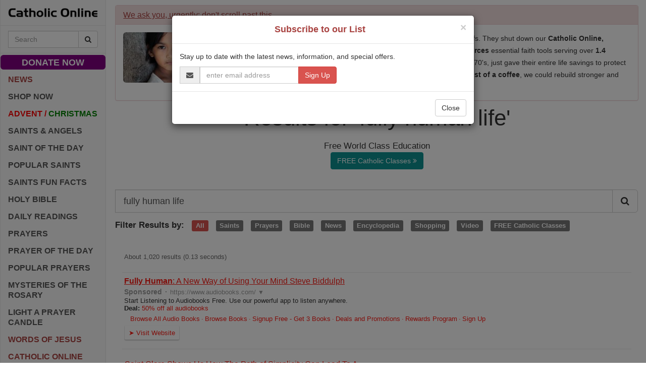

--- FILE ---
content_type: text/html; charset=UTF-8
request_url: https://syndicatedsearch.goog/cse_v2/ads?sjk=FprBr4p0TrKKefNqwPXV1g%3D%3D&adsafe=high&cx=partner-pub-2293526441634301%3A5028376557&fexp=20606%2C17301431%2C17301434%2C17301435%2C17301266%2C72717108&client=google-coop&q=fully%20human%20life&r=m&hl=en&ivt=0&type=0&oe=UTF-8&ie=UTF-8&format=p4&ad=p4&nocache=251768826129083&num=0&output=uds_ads_only&source=gcsc&v=3&bsl=10&pac=0&u_his=2&u_tz=0&dt=1768826129085&u_w=1280&u_h=720&biw=1280&bih=720&psw=1280&psh=3845&frm=0&uio=-&drt=0&jsid=csa&jsv=855242569&rurl=https%3A%2F%2Fwww.catholic.org%2Fsearch%2F%3Fq%3Dfully%2Bhuman%2Blife
body_size: 12051
content:
<!doctype html><html lang="en"> <head> <style id="ssr-boilerplate">body{-webkit-text-size-adjust:100%; font-family:arial,sans-serif; margin:0;}.div{-webkit-box-flex:0 0; -webkit-flex-shrink:0; flex-shrink:0;max-width:100%;}.span:last-child, .div:last-child{-webkit-box-flex:1 0; -webkit-flex-shrink:1; flex-shrink:1;}.a{text-decoration:none; text-transform:none; color:inherit; display:inline-block;}.span{-webkit-box-flex:0 0; -webkit-flex-shrink:0; flex-shrink:0;display:inline-block; overflow:hidden; text-transform:none;}.img{border:none; max-width:100%; max-height:100%;}.i_{display:-ms-flexbox; display:-webkit-box; display:-webkit-flex; display:flex;-ms-flex-align:start; -webkit-box-align:start; -webkit-align-items:flex-start; align-items:flex-start;box-sizing:border-box; overflow:hidden;}.v_{-webkit-box-flex:1 0; -webkit-flex-shrink:1; flex-shrink:1;}.j_>span:last-child, .j_>div:last-child, .w_, .w_:last-child{-webkit-box-flex:0 0; -webkit-flex-shrink:0; flex-shrink:0;}.l_{-ms-overflow-style:none; scrollbar-width:none;}.l_::-webkit-scrollbar{display:none;}.s_{position:relative; display:inline-block;}.u_{position:absolute; top:0; left:0; height:100%; background-repeat:no-repeat; background-size:auto 100%;}.t_{display:block;}.r_{display:-ms-flexbox; display:-webkit-box; display:-webkit-flex; display:flex;-ms-flex-align:center; -webkit-box-align:center; -webkit-align-items:center; align-items:center;-ms-flex-pack:center; -webkit-box-pack:center; -webkit-justify-content:center; justify-content:center;}.q_{box-sizing:border-box; max-width:100%; max-height:100%; overflow:hidden;display:-ms-flexbox; display:-webkit-box; display:-webkit-flex; display:flex;-ms-flex-align:center; -webkit-box-align:center; -webkit-align-items:center; align-items:center;-ms-flex-pack:center; -webkit-box-pack:center; -webkit-justify-content:center; justify-content:center;}.n_{text-overflow:ellipsis; white-space:nowrap;}.p_{-ms-flex-negative:1; max-width: 100%;}.m_{overflow:hidden;}.o_{white-space:nowrap;}.x_{cursor:pointer;}.y_{display:none; position:absolute; z-index:1;}.k_>div:not(.y_) {display:-webkit-inline-box; display:-moz-inline-box; display:-ms-inline-flexbox; display:-webkit-inline-flex; display:inline-flex; vertical-align:middle;}.k_.topAlign>div{vertical-align:top;}.k_.centerAlign>div{vertical-align:middle;}.k_.bottomAlign>div{vertical-align:bottom;}.k_>span, .k_>a, .k_>img, .k_{display:inline; vertical-align:middle;}.si101:nth-of-type(5n+1) > .si141{border-left: #1f8a70 7px solid;}.rssAttrContainer ~ .si101:nth-of-type(5n+2) > .si141{border-left: #1f8a70 7px solid;}.si101:nth-of-type(5n+3) > .si141{border-left: #bedb39 7px solid;}.rssAttrContainer ~ .si101:nth-of-type(5n+4) > .si141{border-left: #bedb39 7px solid;}.si101:nth-of-type(5n+5) > .si141{border-left: #ffe11a 7px solid;}.rssAttrContainer ~ .si101:nth-of-type(5n+6) > .si141{border-left: #ffe11a 7px solid;}.si101:nth-of-type(5n+2) > .si141{border-left: #fd7400 7px solid;}.rssAttrContainer ~ .si101:nth-of-type(5n+3) > .si141{border-left: #fd7400 7px solid;}.si101:nth-of-type(5n+4) > .si141{border-left: #004358 7px solid;}.rssAttrContainer ~ .si101:nth-of-type(5n+5) > .si141{border-left: #004358 7px solid;}.z_{cursor:pointer;}.si130{display:inline; text-transform:inherit;}.flexAlignStart{-ms-flex-align:start; -webkit-box-align:start; -webkit-align-items:flex-start; align-items:flex-start;}.flexAlignBottom{-ms-flex-align:end; -webkit-box-align:end; -webkit-align-items:flex-end; align-items:flex-end;}.flexAlignCenter{-ms-flex-align:center; -webkit-box-align:center; -webkit-align-items:center; align-items:center;}.flexAlignStretch{-ms-flex-align:stretch; -webkit-box-align:stretch; -webkit-align-items:stretch; align-items:stretch;}.flexJustifyStart{-ms-flex-pack:start; -webkit-box-pack:start; -webkit-justify-content:flex-start; justify-content:flex-start;}.flexJustifyCenter{-ms-flex-pack:center; -webkit-box-pack:center; -webkit-justify-content:center; justify-content:center;}.flexJustifyEnd{-ms-flex-pack:end; -webkit-box-pack:end; -webkit-justify-content:flex-end; justify-content:flex-end;}</style>  <style>.si25{font-weight:700;font-size:14px;line-height:20px;color:#999999;}.si18{color:#fd1b14;text-decoration:none;}.si15{line-height:19px;color:#fd1b14;}.si15:hover{text-decoration:underline;}.si16{line-height:19px;padding-left:3px;padding-right:3px;color:#fd1b14;}.si24{color:#999999;}.styleable-rootcontainer{background-color:#FFFFFF;font-family:arial,sans-serif,arial,sans-serif;font-size:13px;padding-bottom:6px;padding-left:4px;padding-top:6px;color:#333333;width:100%; -ms-flex-negative:1;-webkit-box-flex:1 0; -webkit-flex-shrink:1; flex-shrink:1;}.styleable-description{line-height:15px;max-width:600px;}.styleable-visurl{line-height:15px;margin-right:4px;color:#999999;}.styleable-title{font-size:16px;line-height:22px;color:#fd1b14;text-decoration:underline;}.si67{font-weight:400;font-family:sans-serif,arial,sans-serif;font-size:12px;line-height:12px;padding-top:1px;color:#327c50;}.si1{color:#333333;}.si2{padding-bottom:2px;padding-right:3px;}.si11{line-height:14px;color:#666666;}.si20{line-height:12px;margin-left:12px;}.si70{padding-bottom:14px;padding-left:30px;padding-right:30px;padding-top:0px;}.si71{font-size:16px;line-height:18px;color:#fd1b14;}.si71:hover{text-decoration:underline;}.si72{line-height:15px;}.si9{margin-left:12px;}.si21{border-radius:2px;font-size:13px;height:28px;max-width:300px;margin-bottom:7px;margin-left:1px;margin-right:2px;margin-top:4px;padding-left:5px;padding-right:5px;color:#fd1b14;-webkit-box-shadow:0px 1px 3px rgba(0, 0, 0, 0.12),0px 1px 2px rgba(0, 0, 0, 0.24); -moz-box-shadow:0px 1px 3px rgba(0, 0, 0, 0.12),0px 1px 2px rgba(0, 0, 0, 0.24); -ms-box-shadow:0px 1px 3px rgba(0, 0, 0, 0.12),0px 1px 2px rgba(0, 0, 0, 0.24); box-shadow:0px 1px 3px rgba(0, 0, 0, 0.12),0px 1px 2px rgba(0, 0, 0, 0.24);}.si21:hover{text-decoration:underline;}.si126{font-size:13px;padding-bottom:3px;padding-left:3px;padding-right:1px;padding-top:3px;color:#fd1b14;}.si22{padding-bottom:3px;padding-left:3px;padding-right:3px;padding-top:3px;}.si130{font-weight:700;}.si68{height:15px;width:15px;}.y_{font-weight:400;background-color:#ffffff;border:1px solid #dddddd;font-family:sans-serif,arial,sans-serif;font-size:12px;line-height:12px;padding-bottom:5px;padding-left:5px;padding-right:5px;padding-top:5px;color:#666666;}.adBadgeBullet{font-weight:700;padding-left:6px;padding-right:6px;}.wtaBubbleText{font-size:12px;color:#666666;}.priceExtensionChipsExpandoPriceHyphen{margin-left:5px;}.priceExtensionChipsPrice{margin-left:5px;margin-right:5px;}.srSpaceChar{width:3px;}.srLink{}.srLink:hover{text-decoration:underline;}.promotionExtensionOccasion{font-weight:700;}.promotionExtensionLink{}.promotionExtensionLink:hover{text-decoration:underline;}.si7{padding-bottom:3px;padding-left:6px;padding-right:4px;}.ctdRatingSpacer{width:3px;}.si14{margin-left:12px;margin-top:4px;}.sitelinksLeftColumn{padding-right:20px;}.sitelinksRightColumn{padding-left:20px;}.exp-sitelinks-container{padding-top:4px;}</style> <meta content="NOINDEX, NOFOLLOW" name="ROBOTS"> <meta content="telephone=no" name="format-detection"> <meta content="origin" name="referrer"> <title>Ads by Google</title>   </head> <body>  <div id="adBlock">   <div id="ssrad-master" data-csa-needs-processing="1" data-num-ads="1" class="parent_container"><div class="i_ div si135" style="-ms-flex-direction:column; -webkit-box-orient:vertical; -webkit-flex-direction:column; flex-direction:column;-ms-flex-pack:start; -webkit-box-pack:start; -webkit-justify-content:flex-start; justify-content:flex-start;-ms-flex-align:stretch; -webkit-box-align:stretch; -webkit-align-items:stretch; align-items:stretch;" data-ad-container="1"><div id="e1" class="i_ div clicktrackedAd_js styleable-rootcontainer" style="-ms-flex-direction:column; -webkit-box-orient:vertical; -webkit-flex-direction:column; flex-direction:column;"><div class="i_ div" style="-ms-flex-direction:row; -webkit-box-orient:horizontal; -webkit-flex-direction:row; flex-direction:row;-ms-flex-pack:start; -webkit-box-pack:start; -webkit-justify-content:flex-start; justify-content:flex-start;-ms-flex-align:start; -webkit-box-align:start; -webkit-align-items:flex-start; align-items:flex-start;"><a class="p_ styleable-title a" href="https://syndicatedsearch.goog/aclk?sa=L&amp;ai=DChsSEwjt-IHpzpeSAxXlWUcBHdJOO2wYACICCAEQABoCcXU&amp;co=1&amp;ase=2&amp;gclid=EAIaIQobChMI7fiB6c6XkgMV5VlHAR3STjtsEAAYASAAEgJ_ovD_BwE&amp;cid=[base64]&amp;cce=2&amp;category=acrcp_v1_32&amp;sig=AOD64_1kTus05O10mxP5XrPRf83hHMpFKw&amp;q&amp;nis=4&amp;adurl=https://www.audiobooks.com/audiobook/fully-human-a-new-way-of-using-your-mind/520333?refId%3D38712%26gad_source%3D5%26gad_campaignid%3D20802767249" data-nb="0" attributionsrc="" data-set-target="1" target="_top"><span style='display:inline;text-transform:inherit;' class="si130 span">Fully Human</span>: A New Way of Using Your Mind Steve Biddulph</a></div><div class="i_ div" style="-ms-flex-direction:row; -webkit-box-orient:horizontal; -webkit-flex-direction:row; flex-direction:row;-ms-flex-pack:start; -webkit-box-pack:start; -webkit-justify-content:flex-start; justify-content:flex-start;-ms-flex-align:center; -webkit-box-align:center; -webkit-align-items:center; align-items:center;"><div class="i_ div si25 w_" style="-ms-flex-direction:row; -webkit-box-orient:horizontal; -webkit-flex-direction:row; flex-direction:row;"><span class="p_  span">Sponsored</span><span class="p_ adBadgeBullet span">·</span></div><a class="m_ o_ styleable-visurl a" data-lines="1" data-truncate="0" href="https://syndicatedsearch.goog/aclk?sa=L&amp;ai=DChsSEwjt-IHpzpeSAxXlWUcBHdJOO2wYACICCAEQABoCcXU&amp;co=1&amp;ase=2&amp;gclid=EAIaIQobChMI7fiB6c6XkgMV5VlHAR3STjtsEAAYASAAEgJ_ovD_BwE&amp;cid=[base64]&amp;cce=2&amp;category=acrcp_v1_32&amp;sig=AOD64_1kTus05O10mxP5XrPRf83hHMpFKw&amp;q&amp;nis=4&amp;adurl=https://www.audiobooks.com/audiobook/fully-human-a-new-way-of-using-your-mind/520333?refId%3D38712%26gad_source%3D5%26gad_campaignid%3D20802767249" data-nb="1" attributionsrc="" data-set-target="1" target="_top">https://www.audiobooks.com/</a><div class="i_ div si67 w_" style="-ms-flex-direction:row; -webkit-box-orient:horizontal; -webkit-flex-direction:row; flex-direction:row;"><a class="p_ si24 a" data-pingback-type="wtac" href="https://adssettings.google.com/whythisad?source=afs_3p&amp;reasons=[base64]&amp;hl=en&amp;opi=122715837" data-notrack="true" data-set-target="1" target="_top">▼</a></div></div><span class="p_ styleable-description span">Start Listening to Audiobooks Free. Use our powerful app to listen anywhere.</span><div class="i_ div" style="-ms-flex-direction:column; -webkit-box-orient:vertical; -webkit-flex-direction:column; flex-direction:column;-ms-flex-pack:start; -webkit-box-pack:start; -webkit-justify-content:flex-start; justify-content:flex-start;-ms-flex-align:stretch; -webkit-box-align:stretch; -webkit-align-items:stretch; align-items:stretch;"><div class="i_ div si17" data-drop="true" style="-ms-flex-direction:column; -webkit-box-orient:vertical; -webkit-flex-direction:column; flex-direction:column;-ms-flex-pack:start; -webkit-box-pack:start; -webkit-justify-content:flex-start; justify-content:flex-start;-ms-flex-align:start; -webkit-box-align:start; -webkit-align-items:flex-start; align-items:flex-start;"><div class="i_ div" data-drop="true" style="-ms-flex-direction:row; -webkit-box-orient:horizontal; -webkit-flex-direction:row; flex-direction:row;-ms-flex-pack:start; -webkit-box-pack:start; -webkit-justify-content:flex-start; justify-content:flex-start;-ms-flex-align:end; -webkit-box-align:end; -webkit-align-items:flex-end; align-items:flex-end;"><div class="i_ div si137" data-drop="true" style="-ms-flex-direction:row; -webkit-box-orient:horizontal; -webkit-flex-direction:row; flex-direction:row;"><span data-lines="1" data-truncate="1" class="m_ o_ promotionExtensionOccasion w_ span">Deal: </span></div><div class="i_ div si18" data-drop="true" style="-ms-flex-direction:row; -webkit-box-orient:horizontal; -webkit-flex-direction:row; flex-direction:row;"><a class="m_ o_ promotionExtensionLink w_ a" data-lines="1" data-truncate="1" href="https://syndicatedsearch.goog/aclk?sa=L&amp;ai=DChsSEwjt-IHpzpeSAxXlWUcBHdJOO2wYACICCAEQBRoCcXU&amp;co=1&amp;ase=2&amp;gclid=EAIaIQobChMI7fiB6c6XkgMV5VlHAR3STjtsEAAYASAFEgKruPD_BwE&amp;cid=[base64]&amp;cce=2&amp;category=acrcp_v1_32&amp;sig=AOD64_1CPgjFQX2Tbg2GiUMx9oF5nGE-0g&amp;nis=4&amp;adurl=https://www.audiobooks.com/browse?resetFilters%3D1%26refid%3D39141%26refId%3D38712%26gad_source%3D5%26gad_campaignid%3D20802767249" data-nb="13" attributionsrc="" data-set-target="1" target="_top">50% off all audiobooks</a></div></div></div><div class="i_ div si14" style="-ms-flex-direction:row; -webkit-box-orient:horizontal; -webkit-flex-direction:row; flex-direction:row;-ms-flex-pack:start; -webkit-box-pack:start; -webkit-justify-content:flex-start; justify-content:flex-start;-ms-flex-align:stretch; -webkit-box-align:stretch; -webkit-align-items:stretch; align-items:stretch;"><div class="i_ div" data-drop="true" style="-ms-flex-direction:row; -webkit-box-orient:horizontal; -webkit-flex-direction:row; flex-direction:row;"><a class="m_ o_ si15 a" data-lines="1" data-truncate="0" href="https://syndicatedsearch.goog/aclk?sa=L&amp;ai=DChsSEwjt-IHpzpeSAxXlWUcBHdJOO2wYACICCAEQARoCcXU&amp;co=1&amp;ase=2&amp;gclid=EAIaIQobChMI7fiB6c6XkgMV5VlHAR3STjtsEAAYASABEgLGkfD_BwE&amp;cid=[base64]&amp;cce=2&amp;category=acrcp_v1_32&amp;sig=AOD64_3QqyoBwxZuODGxijdHlRiPgSFDKg&amp;nis=4&amp;adurl=https://www.audiobooks.com/landing/partialPageLanding/LP51?refid%3D39016%26refId%3D38712%26gad_source%3D5%26gad_campaignid%3D20802767249" data-nb="6" attributionsrc="" data-set-target="1" target="_top">Browse All Audio Books</a></div><div class="i_ div" data-drop="true" style="-ms-flex-direction:row; -webkit-box-orient:horizontal; -webkit-flex-direction:row; flex-direction:row;"><span class="p_ si16 span">·</span><a class="m_ o_ si15 a" data-lines="1" data-truncate="1" href="https://syndicatedsearch.goog/aclk?sa=L&amp;ai=DChsSEwjt-IHpzpeSAxXlWUcBHdJOO2wYACICCAEQAhoCcXU&amp;co=1&amp;ase=2&amp;gclid=EAIaIQobChMI7fiB6c6XkgMV5VlHAR3STjtsEAAYASACEgIQC_D_BwE&amp;cid=[base64]&amp;cce=2&amp;category=acrcp_v1_32&amp;sig=AOD64_2ptJh7IOyxb8pCdDR1bjr5XWZ5Dw&amp;nis=4&amp;adurl=https://www.audiobooks.com/browse?refId%3D38712%26gad_source%3D5%26gad_campaignid%3D20802767249" data-nb="6" attributionsrc="" data-set-target="1" target="_top">Browse Books</a></div><div class="i_ div" data-drop="true" style="-ms-flex-direction:row; -webkit-box-orient:horizontal; -webkit-flex-direction:row; flex-direction:row;"><span class="p_ si16 span">·</span><a class="m_ o_ si15 a" data-lines="1" data-truncate="1" href="https://syndicatedsearch.goog/aclk?sa=L&amp;ai=DChsSEwjt-IHpzpeSAxXlWUcBHdJOO2wYACICCAEQAxoCcXU&amp;co=1&amp;ase=2&amp;gclid=EAIaIQobChMI7fiB6c6XkgMV5VlHAR3STjtsEAAYASADEgKTGPD_BwE&amp;cid=[base64]&amp;cce=2&amp;category=acrcp_v1_32&amp;sig=AOD64_3yUZZQdtnefhUwDQhL5Wyo7QsouQ&amp;nis=4&amp;adurl=https://www.audiobooks.com/landing/partialPageLanding/LP51?refid%3D39016%26refId%3D38712%26gad_source%3D5%26gad_campaignid%3D20802767249" data-nb="6" attributionsrc="" data-set-target="1" target="_top">Signup Free - Get 3 Books</a></div><div class="i_ div" data-drop="true" style="-ms-flex-direction:row; -webkit-box-orient:horizontal; -webkit-flex-direction:row; flex-direction:row;"><span class="p_ si16 span">·</span><a class="m_ o_ si15 a" data-lines="1" data-truncate="1" href="https://syndicatedsearch.goog/aclk?sa=L&amp;ai=DChsSEwjt-IHpzpeSAxXlWUcBHdJOO2wYACICCAEQBBoCcXU&amp;co=1&amp;ase=2&amp;gclid=EAIaIQobChMI7fiB6c6XkgMV5VlHAR3STjtsEAAYASAEEgLr8vD_BwE&amp;cid=[base64]&amp;cce=2&amp;category=acrcp_v1_32&amp;sig=AOD64_2FzIQXlN1GMzmSoFtdztJDKi4OkQ&amp;nis=4&amp;adurl=https://www.audiobooks.com/deals?refId%3D38712%26gad_source%3D5%26gad_campaignid%3D20802767249" data-nb="6" attributionsrc="" data-set-target="1" target="_top">Deals and Promotions</a></div><div class="i_ div" data-drop="true" style="-ms-flex-direction:row; -webkit-box-orient:horizontal; -webkit-flex-direction:row; flex-direction:row;"><span class="p_ si16 span">·</span><a class="m_ o_ si15 a" data-lines="1" data-truncate="1" href="https://syndicatedsearch.goog/aclk?sa=L&amp;ai=DChsSEwjt-IHpzpeSAxXlWUcBHdJOO2wYACICCAEQBhoCcXU&amp;co=1&amp;ase=2&amp;gclid=EAIaIQobChMI7fiB6c6XkgMV5VlHAR3STjtsEAAYASAGEgLO4vD_BwE&amp;cid=[base64]&amp;cce=2&amp;category=acrcp_v1_32&amp;sig=AOD64_1maOIbiFfZqGAiQuUou931NyFfCw&amp;nis=4&amp;adurl=https://www.audiobooks.com/vip-rewards?refId%3D39141%26refId%3D38712%26gad_source%3D5%26gad_campaignid%3D20802767249" data-nb="6" attributionsrc="" data-set-target="1" target="_top">Rewards Program</a></div><div class="i_ div" data-drop="true" style="-ms-flex-direction:row; -webkit-box-orient:horizontal; -webkit-flex-direction:row; flex-direction:row;"><span class="p_ si16 span">·</span><a class="m_ o_ si15 a" data-lines="1" data-truncate="1" href="https://syndicatedsearch.goog/aclk?sa=L&amp;ai=DChsSEwjt-IHpzpeSAxXlWUcBHdJOO2wYACICCAEQBxoCcXU&amp;co=1&amp;ase=2&amp;gclid=EAIaIQobChMI7fiB6c6XkgMV5VlHAR3STjtsEAAYASAHEgJa__D_BwE&amp;cid=[base64]&amp;cce=2&amp;category=acrcp_v1_32&amp;sig=AOD64_2qgShSwTVKFPLMad7eXQWK8dq8Ag&amp;nis=4&amp;adurl=https://www.audiobooks.com/signup?refId%3D38712%26gad_source%3D5%26gad_campaignid%3D20802767249" data-nb="6" attributionsrc="" data-set-target="1" target="_top">Sign Up</a></div></div></div><div class="i_ div" style="-ms-flex-direction:row; -webkit-box-orient:horizontal; -webkit-flex-direction:row; flex-direction:row;-ms-flex-pack:start; -webkit-box-pack:start; -webkit-justify-content:flex-start; justify-content:flex-start;-ms-flex-align:center; -webkit-box-align:center; -webkit-align-items:center; align-items:center;"><div class="i_ div" style="-ms-flex-direction:row; -webkit-box-orient:horizontal; -webkit-flex-direction:row; flex-direction:row;"><div class="i_ div" style="-ms-flex-direction:row; -webkit-box-orient:horizontal; -webkit-flex-direction:row; flex-direction:row;"><a href="https://syndicatedsearch.goog/aclk?sa=L&amp;ai=DChsSEwjt-IHpzpeSAxXlWUcBHdJOO2wYACICCAEQABoCcXU&amp;co=1&amp;ase=2&amp;gclid=EAIaIQobChMI7fiB6c6XkgMV5VlHAR3STjtsEAAYASAAEgJ_ovD_BwE&amp;cid=[base64]&amp;cce=2&amp;category=acrcp_v1_32&amp;sig=AOD64_1kTus05O10mxP5XrPRf83hHMpFKw&amp;q&amp;nis=4&amp;adurl=https://www.audiobooks.com/audiobook/fully-human-a-new-way-of-using-your-mind/520333?refId%3D38712%26gad_source%3D5%26gad_campaignid%3D20802767249" data-nb="8" attributionsrc="" data-set-target="1" target="_top" class="i_ a si21" style="-ms-flex-direction:row; -webkit-box-orient:horizontal; -webkit-flex-direction:row; flex-direction:row;-ms-flex-pack:center; -webkit-box-pack:center; -webkit-justify-content:center; justify-content:center;-ms-flex-align:center; -webkit-box-align:center; -webkit-align-items:center; align-items:center;"><span class="p_ si126 span">➤</span><span class="p_ si22 span">Visit Website</span></a></div></div></div></div></div></div> </div> <div id="ssrab" style="display:none;"><!--leader-content--></div> <script nonce="SdO0FOBsle06GY29YEJ-Yw">window.AFS_AD_REQUEST_RETURN_TIME_ = Date.now();window.IS_GOOGLE_AFS_IFRAME_ = true;(function(){window.ad_json={"caps":[{"n":"queryId","v":"ESVuaa2sJ-WznboP0p3t4QY"},{"n":"isCse","v":"t"}],"bg":{"i":"https://www.google.com/js/bg/7jzQGioKFJ5OFJZYvSd075WpIyKymJ_Ea-uCOfrauhc.js","p":"gcnvXtPUNJtkSiJZq2gH5JnJ5dfA17K/p8PWyRrg5RNUXwCUZYnpJWW52e/TDoPBr/E0M6k65gTtIoAUBdWOT5KK0PAUDqq/0lon6dlYJjaA37GlfMfkpHa5OC8U3poYCQLbkPb4fYSk7vZhOjY6/ebO2X4qZliTQc9tVlNBCL6zLwzgZN4ScD2zepB0eMQ89sQhTJ4dopVDWq30URPw9Wb0IHOh2II1pTQYEqJywxJXrH4Z7xVntYcuTwojv7KDsH/dduPOqRIWGGqW2JBBoJMraUms0nany9VfrAE7CbVmchrUXTei44AoftXodM/r9ZzaIJRuO/SQBigmHHvC7I+/JJb5eJvbzJafEfUhrbDXDHgM+1HAcCjurV75Z2SoqGZIaUoipfuMu5BbDWIMUs82otoKwNz36Ntm2sEPgY18snaSoWsbimuGIIoqY1Ext69ZxCFSTJ0jz7w5HVdiyl1ET3JHVhSUU+aUf/O4DNILOcTG0ktX4OXfanRzDtUNVvJZouukTjC6VWBhxPJB17j3a3JAoTvoRL69UFcpx4YYJqAUdthhY5jcLdReC5vIzOmgmCe4N1y09jYRtoaZ/NJFh7hPOSC3KiH7RRSnT3m0X3qGnou3p0XKoulYo+kyIEoORkxd+TkfT5XIZkoOYhCDWnBGEvqk1DKSkOM9DqAkxCwxDRFBo1Zq2N/8emyjXrlqopbZ56C+u4S9kqc4paMyTOXgRrTqMOmy8+Prdz+oB/SB++SwsUO0gpI/1nv2HzTdeBcH2xTu0DSsygfc43OvK9oD+SkPRy06Rbm33h7IMCANdQUh/sc5/QSlp1AshpcW/JgiQ7wfw+2GyCpg/GG6qWiKFrwFJ9klF7380UX+t5HY/8w6bpnKCT8zGTq5jSr7ZDRLH3pSTRP94yWna4cB604hm5LgcjPfAY9d8xMznIVsmQihCcs6mpqfcdWjFZJX49vo530zFVzDSg7ame3LoR3KxsDrXswlURgomvZg1QDvNUNzomPSTdgkC+nKY6ZTnSP3rGpusWbtj6rbmL6KcUM+ooKZxFv2kb8RCPLyKgIIsfhR/Zd+HWk01j9jX/I74Nw1OFR4ZjAsKFqtlDL7Lss6doTjiSSXMHIJrADEyl/[base64]/nKCQLqqCCeK7mzLMOKyrs3EyxP5UB0SdG45CvHQdbltUXSzXO72yQ4IjLD5pI1RsEgrkfaUVAdozBoa9hOJ7LTrMqdzq1vBlLlt2Lh/0bONUFgkeiz/iYZ3pq/nJDylY2y/Lpq/yHEj6UlVQOCcpKYe5WyBge/WgFjeB3WpFnV6FuV0OfbY+Nj/wPEeBab7nGUisg7HAD4+B3IIWqd39Pu9D1ANPKZ4vHyi2YMi6k4XvgEjzZl+kp52haNbEnlkv9KkLbKJTcJO389Sg/xjSlqed/4dU+7E+/3pvrSUkHJI7wMWEGGaKEWfekT4oikfiBOnZEaexPNQtA141RMm6+545JmQQz7KI9UpjHFZfJNlCFflCPXND9E3m8aJxv1bmej2vfJRmwTqUOvUVbz6IQwS1k1/RjfcQsQqtMqaR+DhYb9vupNUm0OYEcyoynz4rdSMn82ud7uImC0ycdjsohOK1skaBMm+3xAgSjSzMVKeS0TFxaOPQ4iiramd5JknJqO1jnmhurvb0wCB+JMFIEcqRGVydnQNGeckhs94kgldevEl53siMkfO8AF+MM5MbhQeD2DZ8pzV/o6S5jyOcYx5r/[base64]/PQYgeM5WvgfVOUGfhY5Pd20MoUkX0l94PPBsDr9wOLjqQRkBhPrQJ8kONWyc47HAHj/gAx2n2GnrdndYbLqZVqSH9gYtoqNBbywMEXPeUuLjFLK70FdyLqHipe5nXcpE4Pmyb5tBNpoA4hXMrv0la+bHS7IVRBaeIMgQS82VTr5Xi6KP7e1xaF++Xi9XLmr4+462jwna5cdIu1nhNukZCZr9HbEIdYx7vpoGcA3Olb2VS9RKrxTvDz+kuAYLFi3chZTkb/Rgx/wR2R20vjKOEn84iVKH9c0eHX2/nSiGHO4Noc5ql+gmwPhgZjfNIjmg69je9cPObr+WeSzic13OIQkvPRkP41LF68IKyep9Yc9G3K+U98UN1eK1epQa9nkyFW1kQQpY5SflX7+2w+YmtmBQPHibDRa5CPKLSFPv65Q4udMzOfrpzxmnNhanH9UPBKgoxzIkgDPO2+m32imudqrBM3kb9gBTi5CC/2Wt80SDwWo28Wx4I6+p8kbrP3IDRA4WUNKoctdSVRfatDONapggPUh90FB3RbR21elfItWxnxseFzJnf9HpHlMgmz7AJbdJCPSUfHKnSGswlF6oJejwv9dPcem54MCWcuxOaEmpXYU70hb14/dzlfyWaTBVOockGuXXSpXbyp2DbfFmeIomYygfwpOG1qIjRTH9U9/AQ/76il35FbwZs66gd7nVQjS3OfERCrwFTEaIz4AEwdPVHocmf1uMGuaHazG71iBkKVT1e+IeC5OI9vj7zb1edXifvtGUO5wBap423K85iU9CQKWkNcj5IdaWk+5BQ09GcM4hqo0/WK2mCcdr8Rh8KhfvlF78vB5Nh+IXv0WSudmOq+96wjFaVm9gm8UcaWEGx2+SYYZ0niRAF0hrnVPUxTdIxc13YGu9yve9YHAHDAijOQtlD+TnWQ/1MJ4YfbSzwcvS0LX7lv9T6qbtDJOu5/[base64]/owMCmBDM9PfJQ5Lgro5ZBBCB5dn/OY5MGlIr5BnNH6NApU7uFvUdwLfi35Hb+cjMCsDIOUrsBoonEqfo79lflOY+s0I+Bk9tX1silqoPUIOzHySHoJv8YdxYW8voM2ggxlzllvoLC4f61CM836nb+/rWlVlLJ8xC5PjE+WwbFx83UQcTIvijV9IT8ATAbU5tztIzfM0XND8jyeJxvbvdSn+F1vzTfaZbab5aGl7ZCLuKBUYSYOemr0qSKer7i+AOUZR5KeSuCFmVj4mSgZgKqPoAW/[base64]/7FG1K3mQR6F6la69xVTf84b9ori5/A6wLM4LJ3C0G+LhzPop4K9I+4Y2s4hSGqV2Nt3qZcQgmgDXA7kyt4pDu0Vxn5/VfT9YoWuEc+GY/IAQr1cSimgdJWpUjz5yweL9cR5j3D+tW9R4R+FRgzsp9/rqru3fEpT9B4xyptLdbs323wYWckQbSOrUYnenU6od+XMlXUJZNxLuhYE2rf7wPCxNb1fqcm9+N9z4K8a6ZmgLT45Z64gU35L+hrM3UwVRBy1SZIy7BCiA0fdGEZD2KVdZsZWQa6biDx1P9yK1ctKUB0fdlpKptR2d1qlv6uTZ2rlyeG8j6xPqMYon/AG99LqJbW+Dmw+B0kvUAAyM/xocqY0SHv8CngRp5VRN33Laaxy791QwDYaHTcD/H3RBMmocnHsw/s2ZTDWfaXYsjQD57BUM3pczQA46C3yowEcT7288HzlwUzl9SbXk+gjM5RjXs2UaNVGfsGRSfaRVw+fq2UFluaCtrhEd9DOScyqZO14xCgpuQRD78224bMLCOR3yc9JYEjDrE7sfcsjkr4KRiX/uET3fW/Sxe5tgIKfIsVkb39dXjn4yFbOCb+0kY/[base64]/8fwZhgZZDjl21BNGi+vfqdPmvtX5XZYFWh0+WBpfHHG9xISGtekAECYKg1TBEQIPnIoK587icvhP9gF2Z3MiWsE8JEyLgnTngIYcMd/gve00sz/[base64]/LQPgMxji/lw+L0huAObkA8Gz1yzTneqintP6bYQe+vnch+atUuY1YnsSrLWZPwsx/1y4zPEpyHmDroqzxjkv5ov5p0eBbSfkVtWr4QedcksO2rY19CdfqBTWM0WcI4uuQBW7Ek+j6JtSNB9AvVEVhI+lbiVMy1nbw11TBF5YN/5uOYj8vHz5h/66EDZscONPvs3OAVlAptnIaakeRbwhe0FncUG7bzuOkOd7EdJgprW4+WYn0PeW8mcknVTvhTg9wLW3BBjvOpLxtrghlRQxijljrs8SFxDUQtSlVMiFdf8Y+kgNzkVM9F3pZRjJu/EEJ2vGn06I//0KQ74YE8JGa53BoJj5Fb2mVtweQvOJL4yCLn8AJUYcFC1GnZf1taxEbMAiWATxFJ/LBRjuFqAz7YmBtHPwxVoe+nDNwG6sk4n9tvLVVzp6NzFHJ791/[base64]/V84CMPjysD7mfztnYQtcQ/xd7QOcfBJEEHkdbEUvBEUVQsKHqCdrR42CfRLE7iiiRljqMBwp+rj8/EGiyTNUtVJtkZv9DDDLSTUJONCtypl0ZjGesy+VqCoh/dkoSY623aH5KTEhg1Wrhl3sjrTAlHxxERPlLbxtMh+i7S0Ihvgx91piGOLlc34Npg+5ge/qUk/j71TC0wRtQ6QZJKZ4A7agSoMCt7HXISptmEVbWwTdll8o2BKULXdVRD0qSFexETQX99+T5dsCN+kHOacvh4pwXL7Vn8swSFgbH4yZgi2HE2EJuF920wKqDh65/tnSEfZA6j1jWv9DSbmR4OeV7oiAU8lFosbJ6jc6gZsye16z5l52DrrwiUvspC2KeeNhJJVaB8KR0yGJbPdJCQImgHK588MPIaiGFo+bHyWioeFu/KcNX1RbkMNX290pwm2DrnusyGlqS2Qqlc/TjMfpEwhn/Bl/jfhtkaz14nGaDmgTbNC+qf/vlesUDizBE9RjbtLuU5pDaoR+yj84oB5A4fHqrif3NqASKnCX1iOeRqARHEQXX/geLa+rEsNr+dn3tw72Z7LQpx0kNSvzga/H5VIupwZF0CyFkmuMk2Ojl0ALCN0qqK4GfrwJRXFvktlilUp2vOzA7KaWFm/hWRUCh+tv98EbIjjVserwsx9amV1WAKMLouR6yDjf+09sKVZmXDbvWvkQYIiPnwTodiJscRUOHK+ZPcz7Fw4JAF5GRJUDZGA7K/pLkqdw+9c4KXydgv3JRlPKfYrViL13PWKK58ZulcL9nFjFwXlEqRU+aGP0YLukg/VvTQv+G3Wloz5CG1jU34vQ031SUxCTjnhNN2SPxIe3WKcxlDh509q0I4tSdJMQmVXCXeQdMJqiKD5/lUqbjarava/1uGpinzv5ceol9UDNFUQlFKo46kG0j4OXixlLpMcL7nQcA//5YF4NNtrrvQT4KZObX3uOdS4ExdXwJdIoX8thx5vt/4pbPKbTUjAryTnzcCwCoZgzZn4PpfXmdkSMwLiAj/kG3K6KaQaB/kk82gqlkP7PRRi/VFtXs8ZacGTC3rDHA/eMJnfeJAh0+Mt/[base64]/tYxPuv894a3a2LfAD+jb+L6qwYB0E/ch9zDHN+g9sUUqBQhW5pAJSvIR2EWwduJjdhjYvUAQmra6svk2cxAzd2Z1z8uRvSeM1NT0KOVLDSdDdHWqoL63XcQLM+TmMpbWZN0HiFREdrsoDuW96/5FHi9NBGIdG1Jd+A2k9cO3FykQ21JylPWH2Wqc/UQbUg4GJQ17WIB7xhorYFonFlXMOL7S8MfxjMh+HuE85L00i9acriimV04p6bSus/b/ShSG/UnFZNC+sO/M7df5NVLaKu+IVoO3ZaopAYOITID9lQHvEU6CGLEOiU06SC7viZTCs3SF9ATIBYdxPP+LLVQGO8hctPbTB/9/1ktqPRewd1xaOhkHfhdTz0WUVV6sKXwJx244jPbTOXF4MJluA+ZVtMl5Jh+fZjxjbPrM/ZvQuZHKLSX+roI/ghwZhRW7bQJAcAbDeLcqqKIQIHLJInCnAdEkBfznAPuHUG3f7fohXYLB3XxPwwDpktImmSgSOcJiQpjk6JnGhznAcVaJcbokmVN5my2cOMsm/Z8cC9VC3L+0Suzpkf6zkQpvqx2cyoji1yz3I5YB1NRPWG3IGwcBW74S3/sIUr20B00rMHrkZNcWUfxQPG/y9j17YcfTwQ1ooQ2jSuyio/c/XIrWEB1TlDmYcIw3nyYmpuBXrJKV8SL2U3C5JT3/W23a2YSaKEe9rNln63gzB4cnJ3DvsivCEEYEDIAdP1u1bWVnsS/rID4JUhdBM3txkVf02SzJv4wQCZvMFIknh+d5zYNE193SEmTmPSUGcYTlxTe5BXlw214spVKpx6+JjrBnsQkiRGBsHCC7GVwl3xrGw52X24lzlULI9x57rw6aCGESXcZc8yTTwsN8gRmshVnDqQjpN58U+4/kpATqGYRHG/Dmh2m2eFYAo9fR+Cr6Pl3Qbkaut8VB0/[base64]/[base64]/FYmPaPsOGbP7DYLOMC5+n8ATkWa564nGfe+Iq0Kb+BK0+oloDOWxb1c0H2mAu8e7zE5LzZYmZpz7wKapyqd8DGQFMjypwEXcsMl6ozAl2fqcsFrAQlMAIEoY+X2r/vpoRMVkNMwn9TdonMJqaq8TcdZKonCZm/YXZCcDA1h0AdkzDYhV4jJliZGcUki8j128shqB70yk9xsb07R9e/[base64]/w2ucww9b/1v8rJ55s5Y9AdwCFsPa/[base64]/9+BxjwpG3rBaVL9qmkTpmDvQYdjQvFQ4reraPWXtZTITCwePNFOvglOBbCMjXQvyv6xcRhTUcT2ozs/2UGSx06YrmDOUWUUT8/9QWQJIP/hbpMPoOFNpqtgNoZO9O1OirpWBsSckYk3oqHKVWwrUpdrwAWqUH07PhAR2j9kHk5TQMYnYrFXKDgZ//nJB6pP73amsPtDeimtla/pBiyqmPFpCLTtKYAW3aolrdAhXjpbAzAuW+lRdvn1UIEklacQIrFcbnNBKV+q6tmZSAA593bh/zTMEvGZM4TOslN1ai11IlMpdF00FMfumhmuO6LO6f+z7MAuK/T8D3yUevUITgZGTQwSFbA4BnE9dd040moABmTmdDsKKprfLoejazW0s5HcMBMSF5z9TW1tGFzdBQYcbcd6DRl0cYnERYJvs9VVQchFRxBdZPL2YrnN68PFJCcUARcijPMC6gwY0EueXjcSojcv9L4QCD/DI5nIZPzlw1E5EDWg73Up/WSX22QuR/MLpo3Ba697sSzBqMxJKPl4N8kdTw9D2YKPhtkShiQ076D6k+5dN2aaRjV9c3wjzrbasIGaeR5UzdooH9DhY7bslsL/g7x77hsdSpIURnWSAipFAIPCuGS0p3t7TJWa3tSHickf4Qm9lVw8zv3T1/Mkp1Jz/+IhfudutQxYRYEVOT3nj0aM9UyPGZYN2RPZWzAaQneK763xKBZuimVC8JuPlyzl2cdX/sxVKv1eI+jqOWTjN99hivQFCUYWJax1Iz1++4dy8l4EcrEtgjDUrp9dvE9smOpxFBcttEt5U2hcHtu0t5ByIRbfAFDGJ3CjqA\u003d\u003d"},"gd":{"ff":{"fd":"swap","eiell":true,"pcsbs":"44","pcsbp":"8","esb":true},"cd":{"pid":"google-coop","eawp":"partner-pub-2293526441634301","qi":"ESVuaa2sJ-WznboP0p3t4QY"},"pc":{},"dc":{"d":true}}};})();</script> <script src="/adsense/search/async-ads.js?pac=0" type="text/javascript" nonce="SdO0FOBsle06GY29YEJ-Yw"></script>  </body> </html>

--- FILE ---
content_type: text/html; charset=utf-8
request_url: https://www.google.com/recaptcha/api2/aframe
body_size: 114
content:
<!DOCTYPE HTML><html><head><meta http-equiv="content-type" content="text/html; charset=UTF-8"></head><body><script nonce="S-83RkcOWOpKs7Ookfvg2Q">/** Anti-fraud and anti-abuse applications only. See google.com/recaptcha */ try{var clients={'sodar':'https://pagead2.googlesyndication.com/pagead/sodar?'};window.addEventListener("message",function(a){try{if(a.source===window.parent){var b=JSON.parse(a.data);var c=clients[b['id']];if(c){var d=document.createElement('img');d.src=c+b['params']+'&rc='+(localStorage.getItem("rc::a")?sessionStorage.getItem("rc::b"):"");window.document.body.appendChild(d);sessionStorage.setItem("rc::e",parseInt(sessionStorage.getItem("rc::e")||0)+1);localStorage.setItem("rc::h",'1768826131144');}}}catch(b){}});window.parent.postMessage("_grecaptcha_ready", "*");}catch(b){}</script></body></html>

--- FILE ---
content_type: application/javascript; charset=utf-8
request_url: https://cse.google.com/cse/element/v1?rsz=filtered_cse&num=10&hl=en&source=gcsc&cselibv=f71e4ed980f4c082&cx=partner-pub-2293526441634301%3A5028376557&q=fully+human+life&safe=active&cse_tok=AEXjvhKZ3Uw15eCvtc0RNS02NzMY%3A1768826127385&exp=cc&callback=google.search.cse.api9334&rurl=https%3A%2F%2Fwww.catholic.org%2Fsearch%2F%3Fq%3Dfully%2Bhuman%2Blife
body_size: 4615
content:
/*O_o*/
google.search.cse.api9334({
  "cursor": {
    "currentPageIndex": 0,
    "estimatedResultCount": "1020",
    "moreResultsUrl": "http://www.google.com/cse?oe=utf8&ie=utf8&source=uds&q=fully+human+life&safe=active&cx=partner-pub-2293526441634301:5028376557&start=0",
    "resultCount": "1,020",
    "searchResultTime": "0.13",
    "pages": [
      {
        "label": 1,
        "start": "0"
      },
      {
        "label": 2,
        "start": "10"
      },
      {
        "label": 3,
        "start": "20"
      },
      {
        "label": 4,
        "start": "30"
      },
      {
        "label": 5,
        "start": "40"
      },
      {
        "label": 6,
        "start": "50"
      },
      {
        "label": 7,
        "start": "60"
      },
      {
        "label": 8,
        "start": "70"
      },
      {
        "label": 9,
        "start": "80"
      },
      {
        "label": 10,
        "start": "90"
      }
    ]
  },
  "context": {
    "title": "Catholic Online - Search",
    "total_results": "317"
  },
  "results": [
    {
      "clicktrackUrl": "https://www.google.com/url?client=internal-element-cse&cx=partner-pub-2293526441634301:5028376557&q=https://www.catholic.org/news/saints/story.php%3Fid%3D56498&sa=U&ved=2ahUKEwiolsnozpeSAxVbFFkFHdrtMb8QFnoECAYQAQ&usg=AOvVaw3U-S7r_mte7jYQPTtToRY5",
      "content": "The saints are role models who teaches us how to really live a \u003cb\u003efully human life\u003c/b\u003e We learn from St. Clare both the importance of giving one&#39;s \u003cb\u003elife\u003c/b\u003e to Christ&nbsp;...",
      "contentNoFormatting": "The saints are role models who teaches us how to really live a fully human life We learn from St. Clare both the importance of giving one's life to Christ ...",
      "title": "Saint Clare Shows Us How The Path of Simplicity Can Lead To A ...",
      "titleNoFormatting": "Saint Clare Shows Us How The Path of Simplicity Can Lead To A ...",
      "formattedUrl": "https://www.catholic.org/news/saints/story.php?id=56498",
      "unescapedUrl": "https://www.catholic.org/news/saints/story.php?id=56498",
      "url": "https://www.catholic.org/news/saints/story.php%3Fid%3D56498",
      "visibleUrl": "www.catholic.org",
      "richSnippet": {
        "cseImage": {
          "src": "https://www.catholic.org/files/images/ins_news/2014083612.jpg"
        },
        "metatags": {
          "image": "https://www.catholic.org/files/images/ins_news/2014083612.jpg",
          "twitterTitle": "Saint Clare Shows Us How The Path of Simplicity Can Lead To A Greater Love for Christ - Christian Saints & Heroes - News - Catholic Online",
          "twitterSite": "catholiconline",
          "fbPages": "495074195267",
          "twitterImage": "https://www.catholic.org/files/images/ins_news/2014083612.jpg",
          "author": "Deacon F. K. Bartels",
          "ogTitle": "Saint Clare Shows Us How The Path of Simplicity Can Lead To A Greater Love for Christ - Christian Saints & Heroes - News - Catholic Online",
          "section": "Catholic Online",
          "title": "Saint Clare Shows Us How The Path of Simplicity Can Lead To A Greater Love for Christ - Christian Saints & Heroes - News - Catholic Online",
          "ogDescription": "The saints are role models who teaches us how to really live a fully human life We learn from St. Clare both the importance of giving one's life to Christ as well as the sublime, eternal rewards ...",
          "ogImage": "https://www.catholic.org/files/images/ins_news/2014083612.jpg",
          "viewport": "width=device-width, initial-scale=1",
          "twitterDescription": "The saints are role models who teaches us how to really live a fully human life We learn from St. Clare both the importance of giving one's life to Christ as well as the sublime, eternal rewards ...",
          "ogUrl": "https://www.catholic.org/news/saints/story.php?id=56498",
          "ogSiteName": "Catholic Online",
          "appleMobileWebAppCapable": "yes"
        },
        "cseThumbnail": {
          "src": "https://encrypted-tbn0.gstatic.com/images?q=tbn:ANd9GcT0iG0oZJDHPR6yBs7Xxl0KO4F1CkVKTNBIJlBr6uVoR_Dre8vmUOXV13ms&s",
          "width": "193",
          "height": "262"
        }
      },
      "breadcrumbUrl": {
        "host": "www.catholic.org",
        "crumbs": [
          "news",
          "saints",
          "story"
        ]
      }
    },
    {
      "clicktrackUrl": "https://www.google.com/url?client=internal-element-cse&cx=partner-pub-2293526441634301:5028376557&q=https://www.catholic.org/news/national/story.php%3Fid%3D39881&sa=U&ved=2ahUKEwiolsnozpeSAxVbFFkFHdrtMb8QFnoECAcQAg&usg=AOvVaw2t_rHXdKkAsmpowFYkgS_H",
      "content": "Jan 12, 2011 \u003cb\u003e...\u003c/b\u003e They shut down our Catholic Online, Catholic Online School, Prayer Candles, and Catholic Online Learning Resources essential faith tools serving&nbsp;...",
      "contentNoFormatting": "Jan 12, 2011 ... They shut down our Catholic Online, Catholic Online School, Prayer Candles, and Catholic Online Learning Resources essential faith tools serving ...",
      "title": "Bill O&#39;Reilly Needs No-Spin Truth: Child in the Womb is \u003cb\u003eFully Human\u003c/b\u003e ...",
      "titleNoFormatting": "Bill O'Reilly Needs No-Spin Truth: Child in the Womb is Fully Human ...",
      "formattedUrl": "https://www.catholic.org/news/national/story.php?id=39881",
      "unescapedUrl": "https://www.catholic.org/news/national/story.php?id=39881",
      "url": "https://www.catholic.org/news/national/story.php%3Fid%3D39881",
      "visibleUrl": "www.catholic.org",
      "richSnippet": {
        "cseImage": {
          "src": "https://www.catholic.org/files/images/ins_news/2011015835.jpg"
        },
        "metatags": {
          "image": "https://www.catholic.org/files/images/ins_news/2011015835.jpg",
          "twitterTitle": "Bill O'Reilly Needs No-Spin Truth: Child in the Womb is Fully Human! - U.S. News - News - Catholic Online",
          "twitterSite": "catholiconline",
          "fbPages": "495074195267",
          "twitterImage": "https://www.catholic.org/files/images/ins_news/2011015835.jpg",
          "author": "Jennifer Hartline",
          "ogTitle": "Bill O'Reilly Needs No-Spin Truth: Child in the Womb is Fully Human! - U.S. News - News - Catholic Online",
          "section": "Catholic Online",
          "title": "Bill O'Reilly Needs No-Spin Truth: Child in the Womb is Fully Human! - U.S. News - News - Catholic Online",
          "ogDescription": "The truth is not elusive or hard to comprehend, but it will require some courage to defend. I'm just looking out for you, Bill. Sadly, Bill O'Reilly continues to perpetuate the falsehood that the ...",
          "ogImage": "https://www.catholic.org/files/images/ins_news/2011015835.jpg",
          "viewport": "width=device-width, initial-scale=1",
          "twitterDescription": "The truth is not elusive or hard to comprehend, but it will require some courage to defend. I'm just looking out for you, Bill. Sadly, Bill O'Reilly continues to perpetuate the falsehood that the ...",
          "ogUrl": "https://www.catholic.org/news/national/story.php?id=39881",
          "ogSiteName": "Catholic Online",
          "appleMobileWebAppCapable": "yes"
        },
        "cseThumbnail": {
          "src": "https://encrypted-tbn0.gstatic.com/images?q=tbn:ANd9GcQvVWv0s7p9lzv1ZIfjMqnD_LLLjB87ZE0BB3xAhmT5x3yRDk9fH_lYvCVo&s",
          "width": "229",
          "height": "220"
        }
      },
      "breadcrumbUrl": {
        "host": "www.catholic.org",
        "crumbs": [
          "news",
          "national",
          "story"
        ]
      }
    },
    {
      "clicktrackUrl": "https://www.google.com/url?client=internal-element-cse&cx=partner-pub-2293526441634301:5028376557&q=https://www.catholic.org/news/ae/music/story.php%3Fid%3D33465&sa=U&ved=2ahUKEwiolsnozpeSAxVbFFkFHdrtMb8QFnoECAEQAg&usg=AOvVaw1yznYz-lN74fQsDXOSj59U",
      "content": "May 5, 2009 \u003cb\u003e...\u003c/b\u003e Is there truly such a thing as &#39;Christian&#39; Music? Or is all music a gift, if it lifts the \u003cb\u003ehuman\u003c/b\u003e soul? CHESAPEAKE, Va.",
      "contentNoFormatting": "May 5, 2009 ... Is there truly such a thing as 'Christian' Music? Or is all music a gift, if it lifts the human soul? CHESAPEAKE, Va.",
      "title": "Comment: Why I Don&#39;t Like Christian Music - News - Catholic Online",
      "titleNoFormatting": "Comment: Why I Don't Like Christian Music - News - Catholic Online",
      "formattedUrl": "https://www.catholic.org/news/ae/music/story.php?id=33465",
      "unescapedUrl": "https://www.catholic.org/news/ae/music/story.php?id=33465",
      "url": "https://www.catholic.org/news/ae/music/story.php%3Fid%3D33465",
      "visibleUrl": "www.catholic.org",
      "richSnippet": {
        "cseImage": {
          "src": "https://www.catholic.org/files/images/ins_news/2009050017.jpg"
        },
        "metatags": {
          "image": "https://www.catholic.org/files/images/ins_news/2009050017.jpg",
          "twitterTitle": "Comment: Why I Don't Like Christian Music  - Music & Dance - Entertainment - News - Catholic Online",
          "twitterSite": "catholiconline",
          "fbPages": "495074195267",
          "twitterImage": "https://www.catholic.org/files/images/ins_news/2009050017.jpg",
          "author": "Deacon Keith Fournier",
          "ogTitle": "Comment: Why I Don't Like Christian Music  - Music & Dance - Entertainment - News - Catholic Online",
          "section": "Catholic Online",
          "title": "Comment: Why I Don't Like Christian Music  - Music & Dance - Entertainment - News - Catholic Online",
          "ogDescription": "Is there truly such a thing as 'Christian' Music? Or is all music a gift, if it lifts the human soul? CHESAPEAKE, Va. (Catholic Online) - I love Music--always have and always will. At the age of ...",
          "ogImage": "https://www.catholic.org/files/images/ins_news/2009050017.jpg",
          "viewport": "width=device-width, initial-scale=1",
          "twitterDescription": "Is there truly such a thing as 'Christian' Music? Or is all music a gift, if it lifts the human soul? CHESAPEAKE, Va. (Catholic Online) - I love Music--always have and always will. At the age of ...",
          "ogUrl": "https://www.catholic.org/news/ae/music/story.php?id=33465",
          "ogSiteName": "Catholic Online",
          "appleMobileWebAppCapable": "yes"
        },
        "cseThumbnail": {
          "src": "https://encrypted-tbn0.gstatic.com/images?q=tbn:ANd9GcQCs5LxUGe347Kr9qL2HURbk5hGeMHX-iBmDb4HosWHfs46eKhi22M-v-Vw&s",
          "width": "225",
          "height": "225"
        }
      },
      "breadcrumbUrl": {
        "host": "www.catholic.org",
        "crumbs": [
          "news",
          "music",
          "story"
        ]
      }
    },
    {
      "clicktrackUrl": "https://www.google.com/url?client=internal-element-cse&cx=partner-pub-2293526441634301:5028376557&q=https://www.catholic.org/news/saints/story.php%3Fid%3D49022&sa=U&ved=2ahUKEwiolsnozpeSAxVbFFkFHdrtMb8QFnoECAgQAg&usg=AOvVaw0ShxP0epuaXm_Je_VMsPpR",
      "content": "Dec 23, 2012 \u003cb\u003e...\u003c/b\u003e GLADE PARK, CO (Catholic Online) -- On Wednesday, December 20, 2012, during a private audience with Cardinal Angelo Amato S.D.B., prefect of the&nbsp;...",
      "contentNoFormatting": "Dec 23, 2012 ... GLADE PARK, CO (Catholic Online) -- On Wednesday, December 20, 2012, during a private audience with Cardinal Angelo Amato S.D.B., prefect of the ...",
      "title": "Prophetic Pope Paul VI, a Champion of \u003cb\u003eHuman Life\u003c/b\u003e, Now Venerable ...",
      "titleNoFormatting": "Prophetic Pope Paul VI, a Champion of Human Life, Now Venerable ...",
      "formattedUrl": "https://www.catholic.org/news/saints/story.php?id=49022",
      "unescapedUrl": "https://www.catholic.org/news/saints/story.php?id=49022",
      "url": "https://www.catholic.org/news/saints/story.php%3Fid%3D49022",
      "visibleUrl": "www.catholic.org",
      "richSnippet": {
        "cseImage": {
          "src": "https://www.catholic.org/files/images/ins_news/2012123324.jpg"
        },
        "metatags": {
          "ogVideo": "http://www.youtube.com/watch?v=yuLZpJVZu90",
          "image": "https://www.catholic.org/files/images/ins_news/2012123324.jpg",
          "twitterTitle": "Prophetic Pope Paul VI, a Champion of Human Life, Now Venerable - Christian Saints & Heroes - News - Catholic Online",
          "twitterSite": "catholiconline",
          "fbPages": "495074195267",
          "twitterImage": "https://www.catholic.org/files/images/ins_news/2012123324.jpg",
          "author": "F.K. Bartels",
          "ogTitle": "Prophetic Pope Paul VI, a Champion of Human Life, Now Venerable - Christian Saints & Heroes - News - Catholic Online",
          "section": "Catholic Online",
          "video": "http://www.youtube.com/watch?v=yuLZpJVZu90",
          "title": "Prophetic Pope Paul VI, a Champion of Human Life, Now Venerable - Christian Saints & Heroes - News - Catholic Online",
          "ogDescription": "Many of his predictions of cultural decline have come to pass 'Servant of God Paul VI, Giovanni Battista Montini, Italian, Supreme Pontiff (1897-1978). This is the beginning of the long awaited path ...",
          "ogImage": "https://www.catholic.org/files/images/ins_news/2012123324.jpg",
          "viewport": "width=device-width, initial-scale=1",
          "twitterDescription": "Many of his predictions of cultural decline have come to pass 'Servant of God Paul VI, Giovanni Battista Montini, Italian, Supreme Pontiff (1897-1978). This is the beginning of the long awaited path ...",
          "ogUrl": "https://www.catholic.org/news/saints/story.php?id=49022",
          "ogSiteName": "Catholic Online",
          "appleMobileWebAppCapable": "yes"
        },
        "cseThumbnail": {
          "src": "https://encrypted-tbn0.gstatic.com/images?q=tbn:ANd9GcQWKuO02lrCIFbtaH8UYpfy80rUSxyZAgg4JkzqxPa8D7zw94RM_PjBua6R&s",
          "width": "191",
          "height": "263"
        }
      },
      "breadcrumbUrl": {
        "host": "www.catholic.org",
        "crumbs": [
          "news",
          "saints",
          "story"
        ]
      }
    },
    {
      "clicktrackUrl": "https://www.google.com/url?client=internal-element-cse&cx=partner-pub-2293526441634301:5028376557&q=https://www.catholic.org/news/hf/faith/story.php%3Fid%3D39765&sa=U&ved=2ahUKEwiolsnozpeSAxVbFFkFHdrtMb8QFnoECAUQAQ&usg=AOvVaw1r6040evRnxw2gQk0p1FHX",
      "content": "WASHINGTON, DC (Catholic Online) - It may be New Years Day but it is also the Solemnity of the Blessed Virgin Mary, the Mother of God, in the Liturgical year.",
      "contentNoFormatting": "WASHINGTON, DC (Catholic Online) - It may be New Years Day but it is also the Solemnity of the Blessed Virgin Mary, the Mother of God, in the Liturgical year.",
      "title": "Mary, Theotokos - Mother of God, Mother of the Members of Christ ...",
      "titleNoFormatting": "Mary, Theotokos - Mother of God, Mother of the Members of Christ ...",
      "formattedUrl": "https://www.catholic.org/news/hf/faith/story.php?id=39765",
      "unescapedUrl": "https://www.catholic.org/news/hf/faith/story.php?id=39765",
      "url": "https://www.catholic.org/news/hf/faith/story.php%3Fid%3D39765",
      "visibleUrl": "www.catholic.org",
      "richSnippet": {
        "cseImage": {
          "src": "https://www.catholic.org/files/images/ins_news/2010125500advent.jpg"
        },
        "metatags": {
          "image": "https://www.catholic.org/files/images/ins_news/2010125500advent.jpg",
          "twitterTitle": "Mary, Theotokos - Mother of God, Mother of the Members of Christ - Living Faith - Home & Family - News - Catholic Online",
          "twitterSite": "catholiconline",
          "fbPages": "495074195267",
          "twitterImage": "https://www.catholic.org/files/images/ins_news/2010125500advent.jpg",
          "author": "Randy Sly",
          "ogTitle": "Mary, Theotokos - Mother of God, Mother of the Members of Christ - Living Faith - Home & Family - News - Catholic Online",
          "section": "Catholic Online",
          "title": "Mary, Theotokos - Mother of God, Mother of the Members of Christ - Living Faith - Home & Family - News - Catholic Online",
          "ogDescription": "Saturday marks the Solemnity of the Blessed Virgin Mary, the Mother of God The Mother of God - what a marvelous yet serious responsibility she carried. Indeed, this was an incredible trust given ...",
          "ogImage": "https://www.catholic.org/files/images/ins_news/2010125500advent.jpg",
          "viewport": "width=device-width, initial-scale=1",
          "twitterDescription": "Saturday marks the Solemnity of the Blessed Virgin Mary, the Mother of God The Mother of God - what a marvelous yet serious responsibility she carried. Indeed, this was an incredible trust given ...",
          "ogUrl": "https://www.catholic.org/news/hf/faith/story.php?id=39765",
          "ogSiteName": "Catholic Online",
          "appleMobileWebAppCapable": "yes"
        },
        "cseThumbnail": {
          "src": "https://encrypted-tbn0.gstatic.com/images?q=tbn:ANd9GcT60Ypmb3qeXME7vvDajtA81o9ZXOwLzYTjmOG8RlcV9UXRYsNaSlSe_GNM&s",
          "width": "198",
          "height": "255"
        }
      },
      "breadcrumbUrl": {
        "host": "www.catholic.org",
        "crumbs": [
          "news",
          "faith",
          "story"
        ]
      }
    },
    {
      "clicktrackUrl": "https://www.google.com/url?client=internal-element-cse&cx=partner-pub-2293526441634301:5028376557&q=https://www.catholic.org/news/hf/faith/story.php%3Fid%3D33413&sa=U&ved=2ahUKEwiolsnozpeSAxVbFFkFHdrtMb8QFnoECAoQAQ&usg=AOvVaw3-7I7VhLPMma7EEeMgZfxM",
      "content": "In His Sacred \u003cb\u003eHumanity\u003c/b\u003e, Jesus shows us that function follows form - and not the other way around. The God who is Love loved \u003cb\u003ecompletely\u003c/b\u003e and \u003cb\u003efully\u003c/b\u003e. He gave&nbsp;...",
      "contentNoFormatting": "In His Sacred Humanity, Jesus shows us that function follows form - and not the other way around. The God who is Love loved completely and fully. He gave ...",
      "title": "Reflection: In Work, Function Follows Form - News - Catholic Online",
      "titleNoFormatting": "Reflection: In Work, Function Follows Form - News - Catholic Online",
      "formattedUrl": "https://www.catholic.org/news/hf/faith/story.php?id=33413",
      "unescapedUrl": "https://www.catholic.org/news/hf/faith/story.php?id=33413",
      "url": "https://www.catholic.org/news/hf/faith/story.php%3Fid%3D33413",
      "visibleUrl": "www.catholic.org",
      "richSnippet": {
        "cseImage": {
          "src": "https://www.catholic.org/files/images/ins_news/2009044900.jpg"
        },
        "metatags": {
          "image": "https://www.catholic.org/files/images/ins_news/2009044900.jpg",
          "twitterTitle": "Reflection: In Work, Function Follows Form - Living Faith - Home & Family - News - Catholic Online",
          "twitterSite": "catholiconline",
          "fbPages": "495074195267",
          "twitterImage": "https://www.catholic.org/files/images/ins_news/2009044900.jpg",
          "author": "Deacon Keith Fournier",
          "ogTitle": "Reflection: In Work, Function Follows Form - Living Faith - Home & Family - News - Catholic Online",
          "section": "Catholic Online",
          "title": "Reflection: In Work, Function Follows Form - Living Faith - Home & Family - News - Catholic Online",
          "ogDescription": "Christians with the eyes to see and ears to hear work can become a real participation in the continuing creative and redemptive work of the Lord. CHESAPEAKE, Va. (Catholic Online) - 'Have among ...",
          "ogImage": "https://www.catholic.org/files/images/ins_news/2009044900.jpg",
          "viewport": "width=device-width, initial-scale=1",
          "twitterDescription": "Christians with the eyes to see and ears to hear work can become a real participation in the continuing creative and redemptive work of the Lord. CHESAPEAKE, Va. (Catholic Online) - 'Have among ...",
          "ogUrl": "https://www.catholic.org/news/hf/faith/story.php?id=33413",
          "ogSiteName": "Catholic Online",
          "appleMobileWebAppCapable": "yes"
        },
        "cseThumbnail": {
          "src": "https://encrypted-tbn0.gstatic.com/images?q=tbn:ANd9GcQABHnzo_Kxy7OnM74VeQDB_6w4H5S8GJcpVtrjctLARS7SI4TBteJVMOSW&s",
          "width": "250",
          "height": "200"
        }
      },
      "breadcrumbUrl": {
        "host": "www.catholic.org",
        "crumbs": [
          "news",
          "faith",
          "story"
        ]
      }
    },
    {
      "clicktrackUrl": "https://www.google.com/url?client=internal-element-cse&cx=partner-pub-2293526441634301:5028376557&q=https://www.catholic.org/news/hf/faith/story.php%3Fid%3D47365&sa=U&ved=2ahUKEwiolsnozpeSAxVbFFkFHdrtMb8QFnoECAQQAg&usg=AOvVaw3RYjir6Od9inMalLUzXica",
      "content": "Aug 28, 2012 \u003cb\u003e...\u003c/b\u003e ... \u003cb\u003efully human life\u003c/b\u003e as members of the divine family. Christ died for his organic, visible and invisible, definite and specific Church in order&nbsp;...",
      "contentNoFormatting": "Aug 28, 2012 ... ... fully human life as members of the divine family. Christ died for his organic, visible and invisible, definite and specific Church in order ...",
      "title": "Emptiness is an Invitation. A Reflection On \u003cb\u003eLife&#39;s\u003c/b\u003e Emptiness: Friend ...",
      "titleNoFormatting": "Emptiness is an Invitation. A Reflection On Life's Emptiness: Friend ...",
      "formattedUrl": "https://www.catholic.org/news/hf/faith/story.php?id=47365",
      "unescapedUrl": "https://www.catholic.org/news/hf/faith/story.php?id=47365",
      "url": "https://www.catholic.org/news/hf/faith/story.php%3Fid%3D47365",
      "visibleUrl": "www.catholic.org",
      "richSnippet": {
        "cseImage": {
          "src": "https://www.catholic.org/files/images/ins_news/2012083823.jpg"
        },
        "metatags": {
          "ogVideo": "http://www.youtube.com/watch?v=S6NtllVZgX0",
          "image": "https://www.catholic.org/files/images/ins_news/2012083823.jpg",
          "twitterTitle": "Emptiness is an Invitation. A Reflection On Life's Emptiness: Friend or Foe? - Living Faith - Home & Family - News - Catholic Online",
          "twitterSite": "catholiconline",
          "fbPages": "495074195267",
          "twitterImage": "https://www.catholic.org/files/images/ins_news/2012083823.jpg",
          "author": "F. K. Bartels",
          "ogTitle": "Emptiness is an Invitation. A Reflection On Life's Emptiness: Friend or Foe? - Living Faith - Home & Family - News - Catholic Online",
          "section": "Catholic Online",
          "video": "http://www.youtube.com/watch?v=S6NtllVZgX0",
          "title": "Emptiness is an Invitation. A Reflection On Life's Emptiness: Friend or Foe? - Living Faith - Home & Family - News - Catholic Online",
          "ogDescription": "Our experience of life's emptiness is a universal human experience; it is not without cause or purpose, for through it God directs our attention back upon Himself, that we may have life, and have it ...",
          "ogImage": "https://www.catholic.org/files/images/ins_news/2012083823.jpg",
          "viewport": "width=device-width, initial-scale=1",
          "twitterDescription": "Our experience of life's emptiness is a universal human experience; it is not without cause or purpose, for through it God directs our attention back upon Himself, that we may have life, and have it ...",
          "ogUrl": "https://www.catholic.org/news/hf/faith/story.php?id=47365",
          "ogSiteName": "Catholic Online",
          "appleMobileWebAppCapable": "yes"
        },
        "cseThumbnail": {
          "src": "https://encrypted-tbn0.gstatic.com/images?q=tbn:ANd9GcQcfvYm701HUNiUoihkxvsBw_UKNwfoBh-nwmr-xKHHZP6qYXzHxuc5tLY&s",
          "width": "250",
          "height": "167"
        }
      },
      "breadcrumbUrl": {
        "host": "www.catholic.org",
        "crumbs": [
          "news",
          "faith",
          "story"
        ]
      }
    },
    {
      "clicktrackUrl": "https://www.google.com/url?client=internal-element-cse&cx=partner-pub-2293526441634301:5028376557&q=https://www.catholic.org/prayers/prayer.php%3Fp%3D2892&sa=U&ved=2ahUKEwiolsnozpeSAxVbFFkFHdrtMb8QFnoECAMQAQ&usg=AOvVaw33zwlIydCTC_3lGBmXwWuV",
      "content": "... \u003cb\u003efully human\u003c/b\u003e and fully alive. May I always center my \u003cb\u003elife\u003c/b\u003e on you and hear joyfully your call to be your companion. Help me to follow my desire to live my \u003cb\u003elife\u003c/b\u003e&nbsp;...",
      "contentNoFormatting": "... fully human and fully alive. May I always center my life on you and hear joyfully your call to be your companion. Help me to follow my desire to live my life ...",
      "title": "Loving God - Prayers - Catholic Online",
      "titleNoFormatting": "Loving God - Prayers - Catholic Online",
      "formattedUrl": "https://www.catholic.org/prayers/prayer.php?p=2892",
      "unescapedUrl": "https://www.catholic.org/prayers/prayer.php?p=2892",
      "url": "https://www.catholic.org/prayers/prayer.php%3Fp%3D2892",
      "visibleUrl": "www.catholic.org",
      "richSnippet": {
        "cseImage": {
          "src": "https://www.catholic.org/files/images/media/15239874815_700.jpg"
        },
        "metatags": {
          "image": "https://www.catholic.org/files/images/media/15239874815_700.jpg",
          "twitterTitle": "Loving God - Prayers - Catholic Online",
          "twitterSite": "catholiconline",
          "fbPages": "495074195267",
          "twitterImage": "https://www.catholic.org/files/images/media/15239874815_700.jpg",
          "author": "Catholic Online",
          "ogTitle": "Loving God - Prayers - Catholic Online",
          "section": "Catholic Online",
          "title": "Loving God - Prayers - Catholic Online",
          "ogDescription": "Loving God, you speak to us through all of life. Help me to trust you and to trust that what you desire for me lies in the deepest part of my heart. And, what you desire is that which allows me to grow and to be the person you created me to be - fully human and fully alive. May I ...",
          "ogImage": "https://www.catholic.org/files/images/media/15239874815_700.jpg",
          "viewport": "width=device-width, initial-scale=1",
          "twitterDescription": "Loving God, you speak to us through all of life. Help me to trust you and to trust that what you desire for me lies in the deepest part of my heart. And, what you desire is that which allows me to grow and to be the person you created me to be - fully human and fully alive. May I ...",
          "ogUrl": "https://www.catholic.org/prayers/prayer.php?p=2892",
          "ogSiteName": "Catholic Online",
          "appleMobileWebAppCapable": "yes"
        },
        "cseThumbnail": {
          "src": "https://encrypted-tbn0.gstatic.com/images?q=tbn:ANd9GcQBE9z7Z3ATVdL23CIcsJPMteb4Bn__pnMTlMe1RVQsMqOOoHath0SMhfnC&s",
          "width": "275",
          "height": "183"
        }
      },
      "breadcrumbUrl": {
        "host": "www.catholic.org",
        "crumbs": [
          "prayers",
          "prayer"
        ]
      }
    },
    {
      "clicktrackUrl": "https://www.google.com/url?client=internal-element-cse&cx=partner-pub-2293526441634301:5028376557&q=https://www.catholic.org/news/mass/story.php%3Fid%3D86873&sa=U&ved=2ahUKEwiolsnozpeSAxVbFFkFHdrtMb8QFnoECAkQAQ&usg=AOvVaw05QWYNniuumG9PhfZUwxQi",
      "content": "... \u003cb\u003ehuman\u003c/b\u003e, enjoying \u003cb\u003elife\u003c/b\u003e, living, and loving as Jesus lives and loves; beginning now. Sometimes, Christians live lives that are perceived as anything but \u003cb\u003efully\u003c/b\u003e&nbsp;...",
      "contentNoFormatting": "... human, enjoying life, living, and loving as Jesus lives and loves; beginning now. Sometimes, Christians live lives that are perceived as anything but fully ...",
      "title": "Celebrate Sunday Mass - 12/24/23 - A Christmas Letter",
      "titleNoFormatting": "Celebrate Sunday Mass - 12/24/23 - A Christmas Letter",
      "formattedUrl": "https://www.catholic.org/news/mass/story.php?id=86873",
      "unescapedUrl": "https://www.catholic.org/news/mass/story.php?id=86873",
      "url": "https://www.catholic.org/news/mass/story.php%3Fid%3D86873",
      "visibleUrl": "www.catholic.org",
      "richSnippet": {
        "cseImage": {
          "src": "https://www.catholic.org/files/images/ins_news/2023125744.jpg"
        },
        "metatags": {
          "viewport": "width=device-width, initial-scale=1, shrink-to-fit=no",
          "ogImage": "https://www.catholic.org/files/images/ins_news/2023125744.jpg"
        },
        "cseThumbnail": {
          "src": "https://encrypted-tbn0.gstatic.com/images?q=tbn:ANd9GcT3wNgQIxxJQXt46sFg2a-bn4BVJiTtZv94Wqe2gwyHb0X6PAJdOtrJQRM&s",
          "width": "275",
          "height": "183"
        }
      },
      "breadcrumbUrl": {
        "host": "www.catholic.org",
        "crumbs": [
          "news",
          "mass",
          "story"
        ]
      }
    },
    {
      "clicktrackUrl": "https://www.google.com/url?client=internal-element-cse&cx=partner-pub-2293526441634301:5028376557&q=https://www.catholic.org/homily/daily/story.php%3Fid%3D57062&sa=U&ved=2ahUKEwiolsnozpeSAxVbFFkFHdrtMb8QFnoECAIQAg&usg=AOvVaw2FJyThCps7zGjusrU2a5yX",
      "content": "Sep 28, 2014 \u003cb\u003e...\u003c/b\u003e ... \u003cb\u003efully human life\u003c/b\u003e, gospel, faith in Jesus, Deacon F. K. Bartels. GLADE PARK, CO (Catholic Online) -- This Sunday&#39;s first reading is about the&nbsp;...",
      "contentNoFormatting": "Sep 28, 2014 ... ... fully human life, gospel, faith in Jesus, Deacon F. K. Bartels. GLADE PARK, CO (Catholic Online) -- This Sunday's first reading is about the ...",
      "title": "Jesus Christ is the Key to Understanding the Meaning of \u003cb\u003eHuman\u003c/b\u003e ...",
      "titleNoFormatting": "Jesus Christ is the Key to Understanding the Meaning of Human ...",
      "formattedUrl": "https://www.catholic.org/homily/daily/story.php?id=57062",
      "unescapedUrl": "https://www.catholic.org/homily/daily/story.php?id=57062",
      "url": "https://www.catholic.org/homily/daily/story.php%3Fid%3D57062",
      "visibleUrl": "www.catholic.org",
      "richSnippet": {
        "cseImage": {
          "src": "https://www.catholic.org/files/images/ins_news/2014092613.jpg"
        },
        "metatags": {
          "image": "https://www.catholic.org/files/images/ins_news/2014092613.jpg",
          "twitterTitle": "Jesus Christ is the Key to Understanding the Meaning of Human Freedom - Daily Homily - Homily - Catholic Online",
          "twitterSite": "catholiconline",
          "fbPages": "495074195267",
          "twitterImage": "https://www.catholic.org/files/images/ins_news/2014092613.jpg",
          "author": "Deacon F. K. Bartels",
          "ogTitle": "Jesus Christ is the Key to Understanding the Meaning of Human Freedom - Daily Homily - Homily - Catholic Online",
          "section": "Catholic Online",
          "title": "Jesus Christ is the Key to Understanding the Meaning of Human Freedom - Daily Homily - Homily - Catholic Online",
          "ogDescription": "Jesus is the light of humanity who teaches us the meaning of our God-given human freedom. The Word made flesh, Jesus Christ, is for us a model of holiness (CCC, 459). In and through and with Christ, ...",
          "ogImage": "https://www.catholic.org/files/images/ins_news/2014092613.jpg",
          "viewport": "width=device-width, initial-scale=1",
          "twitterDescription": "Jesus is the light of humanity who teaches us the meaning of our God-given human freedom. The Word made flesh, Jesus Christ, is for us a model of holiness (CCC, 459). In and through and with Christ, ...",
          "ogUrl": "https://www.catholic.org/homily/daily/story.php?id=57062",
          "ogSiteName": "Catholic Online",
          "appleMobileWebAppCapable": "yes"
        },
        "cseThumbnail": {
          "src": "https://encrypted-tbn0.gstatic.com/images?q=tbn:ANd9GcT_UonabLBNCXztqGjULyVt4ri0pnCfns5YYo-Q5SZXnrh_3PfkoqjV7YM0&s",
          "width": "185",
          "height": "272"
        }
      },
      "breadcrumbUrl": {
        "host": "www.catholic.org",
        "crumbs": [
          "homily",
          "daily",
          "story"
        ]
      }
    }
  ],
  "findMoreOnGoogle": {
    "url": "https://www.google.com/search?client=ms-google-coop&q=fully+human+life&cx=partner-pub-2293526441634301:5028376557"
  }
});